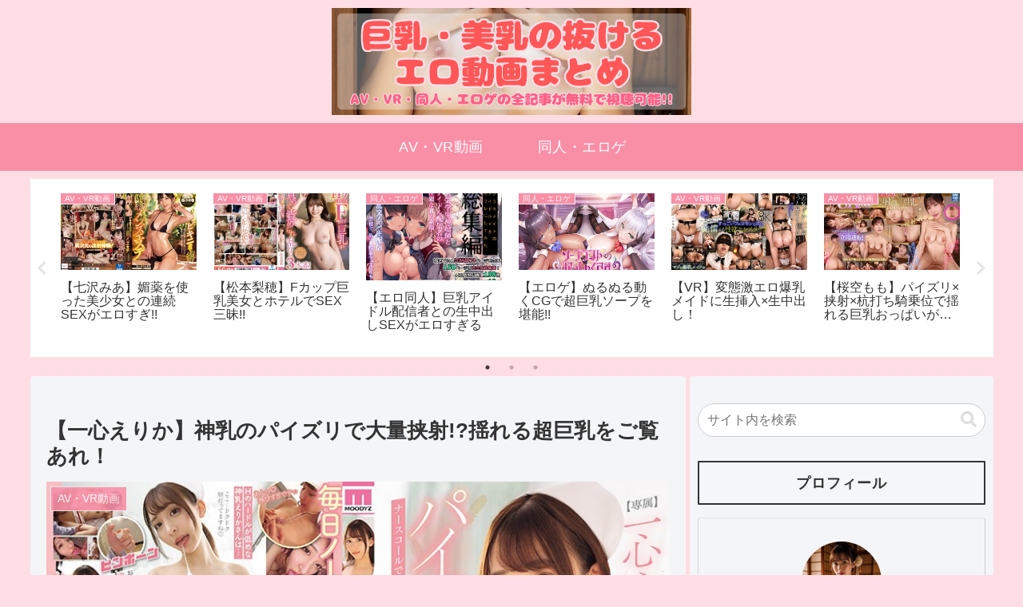

--- FILE ---
content_type: text/css
request_url: https://chichimania.com/wp-content/themes/cocoon-child-master/style.css?ver=6.9&fver=20231213040554
body_size: 788
content:
@charset "UTF-8";

/*!
Theme Name: Cocoon Child
Description: Cocoon専用の子テーマ
Theme URI: https://wp-cocoon.com/
Author: わいひら
Author URI: https://nelog.jp/
Template:   cocoon-master
Version:    1.1.3
*/

/************************************
** 子テーマ用のスタイルを書く
************************************/
/*必要ならばここにコードを書く*/



/*FeedlyとRSSのボタンの非表示*/
.author-box .feedly-button, .author-box .rss-button {display: none!important;}

/* −−ボタンを浮かして影をつける−−*/
 .btn{
 box-shadow: 0 7px 0px #808080;
 }
/*−−−ボタンが重なったときに沈む−−−*/
 .btn:hover{
 box-shadow: 0 1px 0 #808080 ;
 transform: translateY(6px);
 -webkit-transform: translateY(6px);
 }
/*−−−カーソルを外したときに元に戻す−−−*/
 .btn{
 transition:.5s ease-in-out;
 }

/*−−−ツイッターとかインスタとか中央揃え−−−*/
.video-container, 
.instagram-container, 
.facebook-container,
.twitter-tweet,
.instagram-media {
    margin: 30px auto !important;
}

/*−−−画像枠線−−−*/
.wp-block-image img {
border: solid 1px #808080;
padding: 2px;
}

/*−−−広告中央揃え−−−*/
.adcenter{
text-align:center;
}

/*−−−Youtube中央揃え−−−*/
.video-container {margin: 0px auto;}


/************************************
** レスポンシブデザイン用のメディアクエリ
************************************/
/*1023px以下*/
@media screen and (max-width: 1023px){
  /*必要ならばここにコードを書く*/
}

/*834px以下*/
@media screen and (max-width: 834px){
  /*必要ならばここにコードを書く*/
}

/*480px以下*/
@media screen and (max-width: 480px){
  /*必要ならばここにコードを書く*/
}
